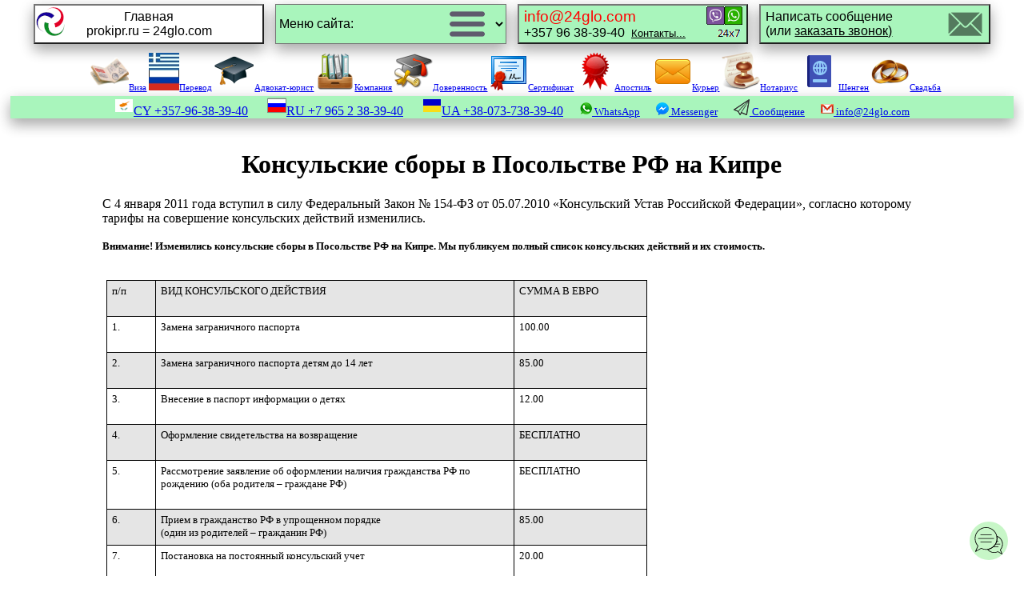

--- FILE ---
content_type: text/html; charset=utf-8
request_url: https://prokipr.ru/visa_ru_consul_sbor.html
body_size: 6079
content:
<!DOCTYPE html PUBLIC "-//W3C//DTD HTML 4.01 Transitional//EN">
<html lang="ru">
<head>
<title>Консульские сборы в Посольстве РФ на Кипре.</title>
<meta name="description" content="Консульские сборы в Посольстве РФ на Кипре">
<meta http-equiv="Content-Type" content="text/html; charset=utf-8">
<meta name="viewport" content="width=device-width, initial-scale=1">
<link rel="shortcut icon" href="https://prokipr.ru/favicon.ico">
<style type="text/css">
@media (min-width: 900px) { 
body {font-family: Verdana; font-size: 100%; color: #000000; margin: 0px auto; width: 98%; background-image: url("https://prokipr.ru/img/background.gif");}
}
@media (max-width:900px) {
body {font-family: Verdana; font-size: 100%; color: #000000; margin: 0px auto; width: 98%; background-image: url("https://prokipr.ru/0/1.png");}
.small-hide {display:none !important;}
}
a:hover {text-decoration:none; color:red; background:#B5CBEF;}
img {max-width: 100%; height: auto; border:0;}
h1, h2, h3 {text-align: center;}
div {margin: 0px auto;}
.block {display:none;}
</style>
</head>
<body>
<center>
<a name="index"></a>

<div style="display: inline-block; vertical-align: middle; min-width: 250px; width: 23%; padding: 5px;">
<a href="https://prokipr.ru/index.html"><button style="cursor: pointer; box-shadow: 0 8px 16px 0 rgba(0,0,0,0.2), 0 6px 20px 0 rgba(0,0,0,0.19); font-size: 100%; background: white; vertical-align: middle; min-width: 230px; width: 100%; height: 50px; background-image: url(https://prokipr.ru/img/s/logo-suncoast.gif); background-repeat: no-repeat;">Главная<br>prokipr.ru = 24glo.com</button></a>
</div>

<div style="display: inline-block; vertical-align: middle; min-width: 250px; width: 23%; padding: 5px;">
<select onchange="location.href=this.value" style="cursor: pointer; box-shadow: 0 8px 16px 0 rgba(0,0,0,0.2), 0 6px 20px 0 rgba(0,0,0,0.19); font-size: 100%; background: #A9F5BC; min-width: 230px; width: 100%; height: 50px; background-image: url(https://prokipr.ru/img/button/s/menu.png); background-position: 90%; background-repeat: no-repeat;">
  <option value="https://prokipr.ru/index.html">Меню сайта:</option>
  <option value="https://prokipr.ru/notarius/index.html">-Нотариус:</option>
  <option value="https://prokipr.ru/LAW/doverennost.html">&nbsp;&nbsp;-Доверенность</option>
  <option value="https://prokipr.ru/advokat/apostil.html">&nbsp;&nbsp;-Апостиль</option>
  <option value="https://prokipr.ru/advokat/razreshenie-na-vyezd-vyvoz-rebenka-za-granitsu.html">&nbsp;&nbsp;-Разрешение выезд ребёнка</option>
  <option value="https://prokipr.ru/advokat/dublikat-svidetelstva-o-rozhdenii.html">&nbsp;&nbsp;-Свидетельство (дубликат)</option>
  <option value="https://prokipr.ru/advokat/index.html">-Юрист:</option>
  <option value="https://prokipr.ru/VISA/index.html">&nbsp;&nbsp;-Виза кипрская</option>
  <option value="https://prokipr.ru/VISA/vizovaja-podderzhka.html">&nbsp;&nbsp;-Шенген</option>
  <option value="https://prokipr.ru/company-info/index.html">&nbsp;&nbsp;-Сертификаты</option>
  <option value="https://prokipr.ru/company/kompanija-na-kipre.html">&nbsp;&nbsp;-Регистрация компаний</option>
  <option value="https://prokipr.ru/svadba/index.html">&nbsp;&nbsp;-Регистрация брака</option>
  <option value="https://prokipr.ru/translator/index.html">-Переводчик</option>
  <option value="https://prokipr.ru/taxi.html">-Таксист</option>
  <option value="https://prokipr.ru/courier.html">-Курьер:</option>
  <option value="https://prokipr.ru/buket/index.html">&nbsp;&nbsp;-Доставка букета</option>
  <option value="https://prokipr.ru/towns.html">-Экскурсовод</option>
  <option value="https://prokipr.ru/doctor/index.html">-Доктор</option>
<option value="https://prokipr.ru/about.html">Компания (о нас)</option>
<option value="https://prokipr.ru/pay/index.html">Способы оплаты</option>
<option value="https://prokipr.ru/contact/index.html">Контакты</option>
<option disabled>──Услуги в других странах:──</option>
<option value="https://prokipr.ru/russia/index.html">Россия</option>
<option value="https://prokipr.ru/ukraine/index.html">Украина</option>
<option value="https://prokipr.ru/cyprus/index.html">Кипр</option>
<option value="https://prokipr.ru/uk/index.html">Великобритания</option>
<option value="https://prokipr.ru/usa/index.html">США</option>
<option value="https://prokipr.ru/germany/index.html">Германия</option>
<option value="https://prokipr.ru/kazahstan/index.html">Казахстан</option>
</select>
</div>

<div style="display: inline-block; vertical-align: top; min-width: 250px; width: 23%; padding: 5px;">
<a href="https://prokipr.ru/contact/index.html" target="_blank" title="контакты"><button style="cursor: pointer; box-shadow: 0 8px 16px 0 rgba(0,0,0,0.2), 0 6px 20px 0 rgba(0,0,0,0.19); font-size: 100%; background: #A9F5BC; vertical-align: top; min-width: 230px; width: 100%; height: 50px; background-image: url(https://prokipr.ru/img/button/s/phone-24hrs.png); background-position: 98%; background-repeat: no-repeat; text-align: left;"><big><span style="color:red">info@24glo.com</span></big><br>+357 96 38-39-40&nbsp;&nbsp;<small><u>Контакты...</u></small></button></a>
</div>

<div style="display: inline-block; vertical-align: top; min-width: 250px; width: 23%; padding: 5px;">
<a href="https://docs.google.com/forms/d/e/1FAIpQLSd7FMl6EN-w604DazIOm3d6pp5Jdo5zyvhJ_otwgV8vhp-mmg/viewform" target="_blank" title="отправить запрос"><button style="cursor: pointer; box-shadow: 0 8px 16px 0 rgba(0,0,0,0.2), 0 6px 20px 0 rgba(0,0,0,0.19); font-size: 100%; background: #A9F5BC; vertical-align: top; min-width: 230px; width: 100%; height: 50px; background-image: url(https://prokipr.ru/img/button/s/mail.png); background-position: 98%; background-repeat: no-repeat; text-align: left;">Написать сообщение<br>(или <u>заказать звонок)</u></button></a>
</div>

<div class="small-hide" style="display: inline-block; vertical-align: middle; min-width: 250px; width: 100%; padding: 5px; font-size: 11px;">
<span style="white-space: nowrap;"><a href="https://prokipr.ru/VISA/index.html" title="Виза, гражданство, стоп-лист на Кипре"><img src="https://prokipr.ru/0/viza.png" alt="Виза" width="48" height="48">Виза</a></span> 
<span style="white-space: nowrap;"><a href="https://prokipr.ru/translator/index.html" title="Переводчик"><img src="https://prokipr.ru/0/greek.png" alt="Переводчик, разговорник, уроки греческого" width="38" height="38">Перевод</a></span> 
<span style="white-space: nowrap;"><a href="https://prokipr.ru/advokat/index.html" title="Адвокат на Кипре"><img src="https://prokipr.ru/0/advokat.png" alt="Юрист">Адвокат-юрист</a></span> 
<span style="white-space: nowrap;"><a href="https://prokipr.ru/company/kompanija-na-kipre.html" title="Регистрация компаний на Кипре"><img src="https://prokipr.ru/0/company.png" alt="Компания">Компания</a></span> 
<span style="white-space: nowrap;"><a href="https://prokipr.ru/LAW/doverennost.html" title="Доверенность на Кипре"><img src="https://prokipr.ru/0/notarius.png" alt="Доверенность">Доверенность</a></span> 
<span style="white-space: nowrap;"><a href="https://prokipr.ru/company-info/index.html" title="Сертификат на Кипре"><img src="https://prokipr.ru/0/certificate.png" alt="Сертификат">Сертификат</a></span> 
<span style="white-space: nowrap;"><a href="https://prokipr.ru/advokat/apostil.html" title="Апостиль"><img src="https://prokipr.ru/0/apostille.png" alt="Апостиль">Апостиль</a></span> 
<span style="white-space: nowrap;"><a href="https://prokipr.ru/courier.html" title="Курьер на Кипре"><img src="https://prokipr.ru/0/courier.png" alt="Курьер" width="48" height="48">Курьер</a></span> 
<span style="white-space: nowrap;"><a href="https://prokipr.ru/notarius/index.html" title="Нотариус на Кипре"><img src="https://prokipr.ru/0/notary.png" alt="Нотариус">Нотариус</a></span> 
<span style="white-space: nowrap;"><a href="https://prokipr.ru/VISA/vizovaja-podderzhka.html" title="Визовая поддержка на Кипре"><img src="https://prokipr.ru/0/passport.png" alt="Виза">Шенген</a></span> 
<span style="white-space: nowrap;"><a href="https://prokipr.ru/svadba/index.html" title="Свадьба и регистрация брака на Кипре"><img src="https://prokipr.ru/0/svadba.png" alt="Свадьба и регистрация брака" width="48" height="48">Свадьба</a></span>
</div>

<div style="box-shadow: 0 8px 16px 0 rgba(0,0,0,0.2), 0 6px 20px 0 rgba(0,0,0,0.19); background: #A9F5BC;">
<a class="tel" href="tel:+35796383940"><img src="https://prokipr.ru/img/flag-country/cyprus.png" alt="Кипрский флаг">CY <span style="white-space: nowrap;">+357-96-38-39-40</span></a>
&nbsp;&nbsp;&nbsp;&nbsp; <a class="tel" href="tel:+79652383940"><img src="https://prokipr.ru/img/flag-country/russia.png" alt="Российский флаг">RU <span style="white-space: nowrap;">+7 965 2 38-39-40</span></a>
&nbsp;&nbsp;&nbsp;&nbsp; <a class="tel" href="tel:+380737383940"><img src="https://prokipr.ru/img/flag-country/ukraine.png" alt="Украинский флаг">UA <span style="white-space: nowrap;">+38-073-738-39-40</span></a>
&nbsp;&nbsp;&nbsp; <a class="WhatsApp" href="https://wa.me/35796383940" target="_blank"><span style="white-space:nowrap;"><img src="https://24glo.com/img/whatsapp.png" alt="WhatsApp"><small>&nbsp;WhatsApp</small></span></a>
&nbsp;&nbsp;&nbsp; <a class="Messenger" href="https://m.me/24glo" target="_blank"><span style="white-space:nowrap;"><img src="https://24glo.com/img/messenger.png" alt="Messenger"><small>&nbsp;Messenger</small></span></a>
&nbsp;&nbsp;&nbsp; <a href="https://docs.google.com/forms/d/e/1FAIpQLSd7FMl6EN-w604DazIOm3d6pp5Jdo5zyvhJ_otwgV8vhp-mmg/viewform" target="_blank" title="Отправить сообщение"><span style="white-space:nowrap;"><img src="https://24glo.com/img/send-message.png" alt="Отправить сообщение"><small>&nbsp;Сообщение</small></span></a>
&nbsp;&nbsp;&nbsp; <a href="mailto:info@24glo.com"><span style="white-space: nowrap;"><img src="https://24glo.com/img/gmail-16x16.png" alt="email"><small>&nbsp;info@24glo.com</small></span></a>
</div>

</center>
<br>
<!--start text-->

<div style="max-width: 1024px;">
<h1>Консульские сборы в Посольстве РФ на Кипре</h1>

С 4 января 2011 года вступил в силу Федеральный Закон № 154-ФЗ от 05.07.2010 «Консульский Устав Российской Федерации», согласно которому тарифы на совершение консульских действий изменились.
<br>
<br>
<div style="margin: 0in 0in 0pt; vertical-align: middle"><b><span style="font-size: 10pt; color: black">Внимание! Изменились консульские сборы в Посольстве РФ на Кипре. Мы публикуем полный список консульских действий и их стоимость.</span></b></div>
<div style="margin: 0in 0in 0pt">&nbsp;</div>
<p>
<table style="margin: auto auto auto 4pt; border-collapse: collapse" cellspacing="0" cellpadding="0" border="0">
    <tbody>
        <tr style="height: 3pt">
            <td style="border-right: black 1pt solid; padding-right: 4pt; border-top: black 1pt solid; padding-left: 4pt; background: #e5e5e5; padding-bottom: 4pt; border-left: black 1pt solid; width: 37.75pt; padding-top: 4pt; border-bottom: black 1pt solid; height: 3pt" valign="top" width="50">
            <div style="margin: 0in 0in 0pt; text-indent: 0in; line-height: normal"><font size="2">п/п</font></div>
            <div style="margin: 0in 0in 0pt; text-indent: 0in; line-height: normal">&nbsp;</div>
            </td>
            <td style="border-right: black 1pt solid; padding-right: 4pt; border-top: black 1pt solid; padding-left: 4pt; background: #e5e5e5; padding-bottom: 4pt; border-left: #ece9d8; width: 326.1pt; padding-top: 4pt; border-bottom: black 1pt solid; height: 3pt" valign="top" width="435">
            <div style="margin: 0in 0in 0pt; text-indent: 0in; line-height: normal"><font size="2">ВИД КОНСУЛЬСКОГО ДЕЙСТВИЯ</font></div>
            <div style="margin: 0in 0in 0pt; text-indent: 0in; line-height: normal">&nbsp;</div>
            </td>
            <td style="border-right: black 1pt solid; padding-right: 4pt; border-top: black 1pt solid; padding-left: 4pt; background: #e5e5e5; padding-bottom: 4pt; border-left: #ece9d8; width: 115.65pt; padding-top: 4pt; border-bottom: black 1pt solid; height: 3pt" valign="top" width="154">
            <div style="margin: 0in 0in 0pt; text-indent: 0in; line-height: normal"><font size="2">СУММА В ЕВРО</font></div>
            <div style="margin: 0in 0in 0pt; text-indent: 0in; line-height: normal">&nbsp;</div>
            </td>
        </tr>
        <tr style="height: 3pt">
            <td style="border-right: black 1pt solid; padding-right: 4pt; border-top: #ece9d8; padding-left: 4pt; padding-bottom: 4pt; border-left: black 1pt solid; width: 37.75pt; padding-top: 4pt; border-bottom: black 1pt solid; height: 3pt; background-color: transparent" valign="top" width="50">
            <div style="margin: 0in 0in 0pt; text-indent: 0in; line-height: normal"><font size="2">1.</font></div>
            <div style="margin: 0in 0in 0pt; text-indent: 0in; line-height: normal">&nbsp;</div>
            </td>
            <td style="border-right: black 1pt solid; padding-right: 4pt; border-top: #ece9d8; padding-left: 4pt; padding-bottom: 4pt; border-left: #ece9d8; width: 326.1pt; padding-top: 4pt; border-bottom: black 1pt solid; height: 3pt; background-color: transparent" valign="top" width="435">
            <div style="margin: 0in 0in 0pt; text-indent: 0in; line-height: normal"><font size="2">Замена заграничного паспорта</font></div>
            <div style="margin: 0in 0in 0pt; text-indent: 0in; line-height: normal">&nbsp;</div>
            </td>
            <td style="border-right: black 1pt solid; padding-right: 4pt; border-top: #ece9d8; padding-left: 4pt; padding-bottom: 4pt; border-left: #ece9d8; width: 115.65pt; padding-top: 4pt; border-bottom: black 1pt solid; height: 3pt; background-color: transparent" valign="top" width="154">
            <div style="margin: 0in 0in 0pt; text-indent: 0in; line-height: normal"><font size="2">100.00</font></div>
            <div style="margin: 0in 0in 0pt; text-indent: 0in; line-height: normal">&nbsp;</div>
            </td>
        </tr>
        <tr style="height: 3pt">
            <td style="border-right: black 1pt solid; padding-right: 4pt; border-top: #ece9d8; padding-left: 4pt; background: #e5e5e5; padding-bottom: 4pt; border-left: black 1pt solid; width: 37.75pt; padding-top: 4pt; border-bottom: black 1pt solid; height: 3pt" valign="top" width="50">
            <div style="margin: 0in 0in 0pt; text-indent: 0in; line-height: normal"><font size="2">2.</font></div>
            <div style="margin: 0in 0in 0pt; text-indent: 0in; line-height: normal">&nbsp;</div>
            </td>
            <td style="border-right: black 1pt solid; padding-right: 4pt; border-top: #ece9d8; padding-left: 4pt; background: #e5e5e5; padding-bottom: 4pt; border-left: #ece9d8; width: 326.1pt; padding-top: 4pt; border-bottom: black 1pt solid; height: 3pt" valign="top" width="435">
            <div style="margin: 0in 0in 0pt; text-indent: 0in; line-height: normal"><font size="2">Замена заграничного паспорта детям до 14 лет</font></div>
            <div style="margin: 0in 0in 0pt; text-indent: 0in; line-height: normal">&nbsp;</div>
            </td>
            <td style="border-right: black 1pt solid; padding-right: 4pt; border-top: #ece9d8; padding-left: 4pt; background: #e5e5e5; padding-bottom: 4pt; border-left: #ece9d8; width: 115.65pt; padding-top: 4pt; border-bottom: black 1pt solid; height: 3pt" valign="top" width="154">
            <div style="margin: 0in 0in 0pt; text-indent: 0in; line-height: normal"><font size="2">85.00</font></div>
            <div style="margin: 0in 0in 0pt; text-indent: 0in; line-height: normal">&nbsp;</div>
            </td>
        </tr>
        <tr style="height: 3pt">
            <td style="border-right: black 1pt solid; padding-right: 4pt; border-top: #ece9d8; padding-left: 4pt; padding-bottom: 4pt; border-left: black 1pt solid; width: 37.75pt; padding-top: 4pt; border-bottom: black 1pt solid; height: 3pt; background-color: transparent" valign="top" width="50">
            <div style="margin: 0in 0in 0pt; text-indent: 0in; line-height: normal"><font size="2">3.</font></div>
            <div style="margin: 0in 0in 0pt; text-indent: 0in; line-height: normal">&nbsp;</div>
            </td>
            <td style="border-right: black 1pt solid; padding-right: 4pt; border-top: #ece9d8; padding-left: 4pt; padding-bottom: 4pt; border-left: #ece9d8; width: 326.1pt; padding-top: 4pt; border-bottom: black 1pt solid; height: 3pt; background-color: transparent" valign="top" width="435">
            <div style="margin: 0in 0in 0pt; text-indent: 0in; line-height: normal"><font size="2">Внесение в паспорт информации о детях</font></div>
            <div style="margin: 0in 0in 0pt; text-indent: 0in; line-height: normal">&nbsp;</div>
            </td>
            <td style="border-right: black 1pt solid; padding-right: 4pt; border-top: #ece9d8; padding-left: 4pt; padding-bottom: 4pt; border-left: #ece9d8; width: 115.65pt; padding-top: 4pt; border-bottom: black 1pt solid; height: 3pt; background-color: transparent" valign="top" width="154">
            <div style="margin: 0in 0in 0pt; text-indent: 0in; line-height: normal"><font size="2">12.00</font></div>
            <div style="margin: 0in 0in 0pt; text-indent: 0in; line-height: normal">&nbsp;</div>
            </td>
        </tr>
        <tr style="height: 3pt">
            <td style="border-right: black 1pt solid; padding-right: 4pt; border-top: #ece9d8; padding-left: 4pt; background: #e5e5e5; padding-bottom: 4pt; border-left: black 1pt solid; width: 37.75pt; padding-top: 4pt; border-bottom: black 1pt solid; height: 3pt" valign="top" width="50">
            <div style="margin: 0in 0in 0pt; text-indent: 0in; line-height: normal"><font size="2">4.</font></div>
            <div style="margin: 0in 0in 0pt; text-indent: 0in; line-height: normal">&nbsp;</div>
            </td>
            <td style="border-right: black 1pt solid; padding-right: 4pt; border-top: #ece9d8; padding-left: 4pt; background: #e5e5e5; padding-bottom: 4pt; border-left: #ece9d8; width: 326.1pt; padding-top: 4pt; border-bottom: black 1pt solid; height: 3pt" valign="top" width="435">
            <div style="margin: 0in 0in 0pt; text-indent: 0in; line-height: normal"><font size="2">Оформление свидетельства на возвращение</font></div>
            <div style="margin: 0in 0in 0pt; text-indent: 0in; line-height: normal">&nbsp;</div>
            </td>
            <td style="border-right: black 1pt solid; padding-right: 4pt; border-top: #ece9d8; padding-left: 4pt; background: #e5e5e5; padding-bottom: 4pt; border-left: #ece9d8; width: 115.65pt; padding-top: 4pt; border-bottom: black 1pt solid; height: 3pt" valign="top" width="154">
            <div style="margin: 0in 0in 0pt; text-indent: 0in; line-height: normal"><font size="2">БЕСПЛАТНО</font></div>
            <div style="margin: 0in 0in 0pt; text-indent: 0in; line-height: normal">&nbsp;</div>
            </td>
        </tr>
        <tr style="height: 3pt">
            <td style="border-right: black 1pt solid; padding-right: 4pt; border-top: #ece9d8; padding-left: 4pt; padding-bottom: 4pt; border-left: black 1pt solid; width: 37.75pt; padding-top: 4pt; border-bottom: black 1pt solid; height: 3pt; background-color: transparent" valign="top" width="50">
            <div style="margin: 0in 0in 0pt; text-indent: 0in; line-height: normal"><font size="2">5.</font></div>
            <div style="margin: 0in 0in 0pt; text-indent: 0in; line-height: normal">&nbsp;</div>
            </td>
            <td style="border-right: black 1pt solid; padding-right: 4pt; border-top: #ece9d8; padding-left: 4pt; padding-bottom: 4pt; border-left: #ece9d8; width: 326.1pt; padding-top: 4pt; border-bottom: black 1pt solid; height: 3pt; background-color: transparent" valign="top" width="435">
            <div style="margin: 0in 0in 0pt; text-indent: 0in; line-height: normal"><font size="2">Рассмотрение заявление об оформлении наличия гражданства РФ по рождению (оба родителя &ndash; граждане РФ)</font></div>
            <div style="margin: 0in 0in 0pt; text-indent: 0in; line-height: normal">&nbsp;</div>
            </td>
            <td style="border-right: black 1pt solid; padding-right: 4pt; border-top: #ece9d8; padding-left: 4pt; padding-bottom: 4pt; border-left: #ece9d8; width: 115.65pt; padding-top: 4pt; border-bottom: black 1pt solid; height: 3pt; background-color: transparent" valign="top" width="154">
            <div style="margin: 0in 0in 0pt; text-indent: 0in; line-height: normal"><font size="2">БЕСПЛАТНО</font></div>
            <div style="margin: 0in 0in 0pt; text-indent: 0in; line-height: normal">&nbsp;</div>
            </td>
        </tr>
        <tr style="height: 3pt">
            <td style="border-right: black 1pt solid; padding-right: 4pt; border-top: #ece9d8; padding-left: 4pt; background: #e5e5e5; padding-bottom: 4pt; border-left: black 1pt solid; width: 37.75pt; padding-top: 4pt; border-bottom: black 1pt solid; height: 3pt" valign="top" width="50">
            <div style="margin: 0in 0in 0pt; text-indent: 0in; line-height: normal"><font size="2">6.</font></div>
            <div style="margin: 0in 0in 0pt; text-indent: 0in; line-height: normal">&nbsp;</div>
            </td>
            <td style="border-right: black 1pt solid; padding-right: 4pt; border-top: #ece9d8; padding-left: 4pt; background: #e5e5e5; padding-bottom: 4pt; border-left: #ece9d8; width: 326.1pt; padding-top: 4pt; border-bottom: black 1pt solid; height: 3pt" valign="top" width="435">
            <div style="margin: 0in 0in 0pt; text-indent: 0in; line-height: normal"><font size="2">Прием в гражданство РФ в упрощенном порядке</font></div>
            <div style="margin: 0in 0in 0pt; text-indent: 0in; line-height: normal"><font size="2">(один из родителей &ndash; гражданин РФ)</font></div>
            </td>
            <td style="border-right: black 1pt solid; padding-right: 4pt; border-top: #ece9d8; padding-left: 4pt; background: #e5e5e5; padding-bottom: 4pt; border-left: #ece9d8; width: 115.65pt; padding-top: 4pt; border-bottom: black 1pt solid; height: 3pt" valign="top" width="154">
            <div style="margin: 0in 0in 0pt; text-indent: 0in; line-height: normal"><font size="2">85.00</font></div>
            <div style="margin: 0in 0in 0pt; text-indent: 0in; line-height: normal">&nbsp;</div>
            </td>
        </tr>
        <tr style="height: 3pt">
            <td style="border-right: black 1pt solid; padding-right: 4pt; border-top: #ece9d8; padding-left: 4pt; padding-bottom: 4pt; border-left: black 1pt solid; width: 37.75pt; padding-top: 4pt; border-bottom: black 1pt solid; height: 3pt; background-color: transparent" valign="top" width="50">
            <div style="margin: 0in 0in 0pt; text-indent: 0in; line-height: normal"><font size="2">7.</font></div>
            <div style="margin: 0in 0in 0pt; text-indent: 0in; line-height: normal">&nbsp;</div>
            </td>
            <td style="border-right: black 1pt solid; padding-right: 4pt; border-top: #ece9d8; padding-left: 4pt; padding-bottom: 4pt; border-left: #ece9d8; width: 326.1pt; padding-top: 4pt; border-bottom: black 1pt solid; height: 3pt; background-color: transparent" valign="top" width="435">
            <div style="margin: 0in 0in 0pt; text-indent: 0in; line-height: normal"><font size="2">Постановка на постоянный консульский учет</font></div>
            <div style="margin: 0in 0in 0pt; text-indent: 0in; line-height: normal">&nbsp;</div>
            </td>
            <td style="border-right: black 1pt solid; padding-right: 4pt; border-top: #ece9d8; padding-left: 4pt; padding-bottom: 4pt; border-left: #ece9d8; width: 115.65pt; padding-top: 4pt; border-bottom: black 1pt solid; height: 3pt; background-color: transparent" valign="top" width="154">
            <div style="margin: 0in 0in 0pt; text-indent: 0in; line-height: normal"><font size="2">20.00</font></div>
            <div style="margin: 0in 0in 0pt; text-indent: 0in; line-height: normal">&nbsp;</div>
            </td>
        </tr>
        <tr style="height: 3pt">
            <td style="border-right: black 1pt solid; padding-right: 4pt; border-top: #ece9d8; padding-left: 4pt; background: #e5e5e5; padding-bottom: 4pt; border-left: black 1pt solid; width: 37.75pt; padding-top: 4pt; border-bottom: black 1pt solid; height: 3pt" valign="top" width="50">
            <div style="margin: 0in 0in 0pt; text-indent: 0in; line-height: normal"><font size="2">8.</font></div>
            <div style="margin: 0in 0in 0pt; text-indent: 0in; line-height: normal">&nbsp;</div>
            </td>
            <td style="border-right: black 1pt solid; padding-right: 4pt; border-top: #ece9d8; padding-left: 4pt; background: #e5e5e5; padding-bottom: 4pt; border-left: #ece9d8; width: 326.1pt; padding-top: 4pt; border-bottom: black 1pt solid; height: 3pt" valign="top" width="435">
            <div style="margin: 0in 0in 0pt; text-indent: 0in; line-height: normal"><font size="2">Постановка на временный учет</font></div>
            <div style="margin: 0in 0in 0pt; text-indent: 0in; line-height: normal">&nbsp;</div>
            </td>
            <td style="border-right: black 1pt solid; padding-right: 4pt; border-top: #ece9d8; padding-left: 4pt; background: #e5e5e5; padding-bottom: 4pt; border-left: #ece9d8; width: 115.65pt; padding-top: 4pt; border-bottom: black 1pt solid; height: 3pt" valign="top" width="154">
            <div style="margin: 0in 0in 0pt; text-indent: 0in; line-height: normal"><font size="2">БЕСПЛАТНО</font></div>
            <div style="margin: 0in 0in 0pt; text-indent: 0in; line-height: normal">&nbsp;</div>
            </td>
        </tr>
        <tr style="height: 3pt">
            <td style="border-right: black 1pt solid; padding-right: 4pt; border-top: #ece9d8; padding-left: 4pt; padding-bottom: 4pt; border-left: black 1pt solid; width: 37.75pt; padding-top: 4pt; border-bottom: black 1pt solid; height: 3pt; background-color: transparent" valign="top" width="50">
            <div style="margin: 0in 0in 0pt; text-indent: 0in; line-height: normal"><font size="2">9.</font></div>
            <div style="margin: 0in 0in 0pt; text-indent: 0in; line-height: normal">&nbsp;</div>
            </td>
            <td style="border-right: black 1pt solid; padding-right: 4pt; border-top: #ece9d8; padding-left: 4pt; padding-bottom: 4pt; border-left: #ece9d8; width: 326.1pt; padding-top: 4pt; border-bottom: black 1pt solid; height: 3pt; background-color: transparent" valign="top" width="435">
            <div style="margin: 0in 0in 0pt; text-indent: 0in; line-height: normal"><font size="2">Доверенность (недвижимость, автотранспорт)</font></div>
            <div style="margin: 0in 0in 0pt; text-indent: 0in; line-height: normal"><font size="2">Дети, супруги, родители</font></div>
            <div style="margin: 0in 0in 0pt; text-indent: 0in; line-height: normal"><font size="2">Другие физические лица</font></div>
            </td>
            <td style="border-right: black 1pt solid; padding-right: 4pt; border-top: #ece9d8; padding-left: 4pt; padding-bottom: 4pt; border-left: #ece9d8; width: 115.65pt; padding-top: 4pt; border-bottom: black 1pt solid; height: 3pt; background-color: transparent" valign="top" width="154">
            <div style="margin: 0in 0in 0pt; text-indent: 0in; line-height: normal">&nbsp;</div>
            <div style="margin: 0in 0in 0pt; text-indent: 0in; line-height: normal"><font size="2">70.00</font></div>
            <div style="margin: 0in 0in 0pt; text-indent: 0in; line-height: normal"><font size="2">99.00</font></div>
            </td>
        </tr>
        <tr style="height: 3pt">
            <td style="border-right: black 1pt solid; padding-right: 4pt; border-top: #ece9d8; padding-left: 4pt; background: #e5e5e5; padding-bottom: 4pt; border-left: black 1pt solid; width: 37.75pt; padding-top: 4pt; border-bottom: black 1pt solid; height: 3pt" valign="top" width="50">
            <div style="margin: 0in 0in 0pt; text-indent: 0in; line-height: normal"><font size="2">10.</font></div>
            <div style="margin: 0in 0in 0pt; text-indent: 0in; line-height: normal">&nbsp;</div>
            </td>
            <td style="border-right: black 1pt solid; padding-right: 4pt; border-top: #ece9d8; padding-left: 4pt; background: #e5e5e5; padding-bottom: 4pt; border-left: #ece9d8; width: 326.1pt; padding-top: 4pt; border-bottom: black 1pt solid; height: 3pt" valign="top" width="435">
            <div style="margin: 0in 0in 0pt; text-indent: 0in; line-height: normal"><font size="2">Доверенность (деньги, вклады, посылки)</font></div>
            <div style="margin: 0in 0in 0pt; text-indent: 0in; line-height: normal">&nbsp;</div>
            </td>
            <td style="border-right: black 1pt solid; padding-right: 4pt; border-top: #ece9d8; padding-left: 4pt; background: #e5e5e5; padding-bottom: 4pt; border-left: #ece9d8; width: 115.65pt; padding-top: 4pt; border-bottom: black 1pt solid; height: 3pt" valign="top" width="154">
            <div style="margin: 0in 0in 0pt; text-indent: 0in; line-height: normal"><font size="2">25.00</font></div>
            <div style="margin: 0in 0in 0pt; text-indent: 0in; line-height: normal">&nbsp;</div>
            </td>
        </tr>
        <tr style="height: 3pt">
            <td style="border-right: black 1pt solid; padding-right: 4pt; border-top: #ece9d8; padding-left: 4pt; padding-bottom: 4pt; border-left: black 1pt solid; width: 37.75pt; padding-top: 4pt; border-bottom: black 1pt solid; height: 3pt; background-color: transparent" valign="top" width="50">
            <div style="margin: 0in 0in 0pt; text-indent: 0in; line-height: normal"><font size="2">11.</font></div>
            <div style="margin: 0in 0in 0pt; text-indent: 0in; line-height: normal">&nbsp;</div>
            </td>
            <td style="border-right: black 1pt solid; padding-right: 4pt; border-top: #ece9d8; padding-left: 4pt; padding-bottom: 4pt; border-left: #ece9d8; width: 326.1pt; padding-top: 4pt; border-bottom: black 1pt solid; height: 3pt; background-color: transparent" valign="top" width="435">
            <div style="margin: 0in 0in 0pt; text-indent: 0in; line-height: normal"><font size="2">Доверенности другие</font></div>
            <div style="margin: 0in 0in 0pt; text-indent: 0in; line-height: normal">&nbsp;</div>
            </td>
            <td style="border-right: black 1pt solid; padding-right: 4pt; border-top: #ece9d8; padding-left: 4pt; padding-bottom: 4pt; border-left: #ece9d8; width: 115.65pt; padding-top: 4pt; border-bottom: black 1pt solid; height: 3pt; background-color: transparent" valign="top" width="154">
            <div style="margin: 0in 0in 0pt; text-indent: 0in; line-height: normal"><font size="2">35.00</font></div>
            <div style="margin: 0in 0in 0pt; text-indent: 0in; line-height: normal">&nbsp;</div>
            </td>
        </tr>
        <tr style="height: 3pt">
            <td style="border-right: black 1pt solid; padding-right: 4pt; border-top: #ece9d8; padding-left: 4pt; background: #e5e5e5; padding-bottom: 4pt; border-left: black 1pt solid; width: 37.75pt; padding-top: 4pt; border-bottom: black 1pt solid; height: 3pt" valign="top" width="50">
            <div style="margin: 0in 0in 0pt; text-indent: 0in; line-height: normal"><font size="2">12.</font></div>
            <div style="margin: 0in 0in 0pt; text-indent: 0in; line-height: normal">&nbsp;</div>
            </td>
            <td style="border-right: black 1pt solid; padding-right: 4pt; border-top: #ece9d8; padding-left: 4pt; background: #e5e5e5; padding-bottom: 4pt; border-left: #ece9d8; width: 326.1pt; padding-top: 4pt; border-bottom: black 1pt solid; height: 3pt" valign="top" width="435">
            <div style="margin: 0in 0in 0pt; text-indent: 0in; line-height: normal"><font size="2">Верность подписи</font></div>
            <div style="margin: 0in 0in 0pt; text-indent: 0in; line-height: normal">&nbsp;</div>
            </td>
            <td style="border-right: black 1pt solid; padding-right: 4pt; border-top: #ece9d8; padding-left: 4pt; background: #e5e5e5; padding-bottom: 4pt; border-left: #ece9d8; width: 115.65pt; padding-top: 4pt; border-bottom: black 1pt solid; height: 3pt" valign="top" width="154">
            <div style="margin: 0in 0in 0pt; text-indent: 0in; line-height: normal"><font size="2">25.00</font></div>
            <div style="margin: 0in 0in 0pt; text-indent: 0in; line-height: normal">&nbsp;</div>
            </td>
        </tr>
        <tr style="height: 3pt">
            <td style="border-right: black 1pt solid; padding-right: 4pt; border-top: #ece9d8; padding-left: 4pt; padding-bottom: 4pt; border-left: black 1pt solid; width: 37.75pt; padding-top: 4pt; border-bottom: black 1pt solid; height: 3pt; background-color: transparent" valign="top" width="50">
            <div style="margin: 0in 0in 0pt; text-indent: 0in; line-height: normal"><font size="2">13.</font></div>
            <div style="margin: 0in 0in 0pt; text-indent: 0in; line-height: normal">&nbsp;</div>
            </td>
            <td style="border-right: black 1pt solid; padding-right: 4pt; border-top: #ece9d8; padding-left: 4pt; padding-bottom: 4pt; border-left: #ece9d8; width: 326.1pt; padding-top: 4pt; border-bottom: black 1pt solid; height: 3pt; background-color: transparent" valign="top" width="435">
            <div style="margin: 0in 0in 0pt; text-indent: 0in; line-height: normal"><font size="2">Верность копии (ЗА СТРАНИЦУ)</font></div>
            <div style="margin: 0in 0in 0pt; text-indent: 0in; line-height: normal">&nbsp;</div>
            </td>
            <td style="border-right: black 1pt solid; padding-right: 4pt; border-top: #ece9d8; padding-left: 4pt; padding-bottom: 4pt; border-left: #ece9d8; width: 115.65pt; padding-top: 4pt; border-bottom: black 1pt solid; height: 3pt; background-color: transparent" valign="top" width="154">
            <div style="margin: 0in 0in 0pt; text-indent: 0in; line-height: normal"><font size="2">22.00</font></div>
            <div style="margin: 0in 0in 0pt; text-indent: 0in; line-height: normal">&nbsp;</div>
            </td>
        </tr>
        <tr style="height: 3pt">
            <td style="border-right: black 1pt solid; padding-right: 4pt; border-top: #ece9d8; padding-left: 4pt; background: #e5e5e5; padding-bottom: 4pt; border-left: black 1pt solid; width: 37.75pt; padding-top: 4pt; border-bottom: black 1pt solid; height: 3pt" valign="top" width="50">
            <div style="margin: 0in 0in 0pt; text-indent: 0in; line-height: normal"><font size="2">14.</font></div>
            <div style="margin: 0in 0in 0pt; text-indent: 0in; line-height: normal">&nbsp;</div>
            </td>
            <td style="border-right: black 1pt solid; padding-right: 4pt; border-top: #ece9d8; padding-left: 4pt; background: #e5e5e5; padding-bottom: 4pt; border-left: #ece9d8; width: 326.1pt; padding-top: 4pt; border-bottom: black 1pt solid; height: 3pt" valign="top" width="435">
            <div style="margin: 0in 0in 0pt; text-indent: 0in; line-height: normal"><font size="2">Верность перевода документа </font></div>
            <div style="margin: 0in 0in 0pt; text-indent: 0in; line-height: normal"><font size="2">с русского на иностранный язык</font></div>
            <div style="margin: 0in 0in 0pt; text-indent: 0in; line-height: normal"><font size="2">с иностранного на русский язык</font></div>
            </td>
            <td style="border-right: black 1pt solid; padding-right: 4pt; border-top: #ece9d8; padding-left: 4pt; background: #e5e5e5; padding-bottom: 4pt; border-left: #ece9d8; width: 115.65pt; padding-top: 4pt; border-bottom: black 1pt solid; height: 3pt" valign="top" width="154">
            <div style="margin: 0in 0in 0pt; text-indent: 0in; line-height: normal">&nbsp;</div>
            <div style="margin: 0in 0in 0pt; text-indent: 0in; line-height: normal"><font size="2">50.00</font></div>
            <div style="margin: 0in 0in 0pt; text-indent: 0in; line-height: normal"><font size="2">35.00</font></div>
            </td>
        </tr>
        <tr style="height: 3pt">
            <td style="border-right: black 1pt solid; padding-right: 4pt; border-top: #ece9d8; padding-left: 4pt; padding-bottom: 4pt; border-left: black 1pt solid; width: 37.75pt; padding-top: 4pt; border-bottom: black 1pt solid; height: 3pt; background-color: transparent" valign="top" width="50">
            <div style="margin: 0in 0in 0pt; text-indent: 0in; line-height: normal"><font size="2">15.</font></div>
            <div style="margin: 0in 0in 0pt; text-indent: 0in; line-height: normal">&nbsp;</div>
            </td>
            <td style="border-right: black 1pt solid; padding-right: 4pt; border-top: #ece9d8; padding-left: 4pt; padding-bottom: 4pt; border-left: #ece9d8; width: 326.1pt; padding-top: 4pt; border-bottom: black 1pt solid; height: 3pt; background-color: transparent" valign="top" width="435">
            <div style="margin: 0in 0in 0pt; text-indent: 0in; line-height: normal"><font size="2">Легализация (ЗА ОДИН ДОКУМЕНТ)</font></div>
            <div style="margin: 0in 0in 0pt; text-indent: 0in; line-height: normal">&nbsp;</div>
            </td>
            <td style="border-right: black 1pt solid; padding-right: 4pt; border-top: #ece9d8; padding-left: 4pt; padding-bottom: 4pt; border-left: #ece9d8; width: 115.65pt; padding-top: 4pt; border-bottom: black 1pt solid; height: 3pt; background-color: transparent" valign="top" width="154">
            <div style="margin: 0in 0in 0pt; text-indent: 0in; line-height: normal"><font size="2">34.00</font></div>
            <div style="margin: 0in 0in 0pt; text-indent: 0in; line-height: normal">&nbsp;</div>
            </td>
        </tr>
        <tr style="height: 3pt">
            <td style="border-right: black 1pt solid; padding-right: 4pt; border-top: #ece9d8; padding-left: 4pt; background: #e5e5e5; padding-bottom: 4pt; border-left: black 1pt solid; width: 37.75pt; padding-top: 4pt; border-bottom: black 1pt solid; height: 3pt" valign="top" width="50">
            <div style="margin: 0in 0in 0pt; text-indent: 0in; line-height: normal"><font size="2">16.</font></div>
            <div style="margin: 0in 0in 0pt; text-indent: 0in; line-height: normal">&nbsp;</div>
            </td>
            <td style="border-right: black 1pt solid; padding-right: 4pt; border-top: #ece9d8; padding-left: 4pt; background: #e5e5e5; padding-bottom: 4pt; border-left: #ece9d8; width: 326.1pt; padding-top: 4pt; border-bottom: black 1pt solid; height: 3pt" valign="top" width="435">
            <div style="margin: 0in 0in 0pt; text-indent: 0in; line-height: normal"><font size="2">Справки (&laquo;о свободе&raquo;, подлинность водительского </font></div>
            <div style="margin: 0in 0in 0pt; text-indent: 0in; line-height: normal"><font size="2">удостоверения и др.)</font></div>
            </td>
            <td style="border-right: black 1pt solid; padding-right: 4pt; border-top: #ece9d8; padding-left: 4pt; background: #e5e5e5; padding-bottom: 4pt; border-left: #ece9d8; width: 115.65pt; padding-top: 4pt; border-bottom: black 1pt solid; height: 3pt" valign="top" width="154">
            <div style="margin: 0in 0in 0pt; text-indent: 0in; line-height: normal">&nbsp;</div>
            <div style="margin: 0in 0in 0pt; text-indent: 0in; line-height: normal"><font size="2">30.00</font></div>
            </td>
        </tr>
        <tr style="height: 3pt">
            <td style="border-right: black 1pt solid; padding-right: 4pt; border-top: #ece9d8; padding-left: 4pt; padding-bottom: 4pt; border-left: black 1pt solid; width: 37.75pt; padding-top: 4pt; border-bottom: black 1pt solid; height: 3pt; background-color: transparent" valign="top" width="50">
            <div style="margin: 0in 0in 0pt; text-indent: 0in; line-height: normal"><font size="2">17.</font></div>
            <div style="margin: 0in 0in 0pt; text-indent: 0in; line-height: normal">&nbsp;</div>
            </td>
            <td style="border-right: black 1pt solid; padding-right: 4pt; border-top: #ece9d8; padding-left: 4pt; padding-bottom: 4pt; border-left: #ece9d8; width: 326.1pt; padding-top: 4pt; border-bottom: black 1pt solid; height: 3pt; background-color: transparent" valign="top" width="435">
            <div style="margin: 0in 0in 0pt; text-indent: 0in; line-height: normal"><font size="2">Регистрация брака</font></div>
            <div style="margin: 0in 0in 0pt; text-indent: 0in; line-height: normal">&nbsp;</div>
            </td>
            <td style="border-right: black 1pt solid; padding-right: 4pt; border-top: #ece9d8; padding-left: 4pt; padding-bottom: 4pt; border-left: #ece9d8; width: 115.65pt; padding-top: 4pt; border-bottom: black 1pt solid; height: 3pt; background-color: transparent" valign="top" width="154">
            <div style="margin: 0in 0in 0pt; text-indent: 0in; line-height: normal"><font size="2">70.00</font></div>
            <div style="margin: 0in 0in 0pt; text-indent: 0in; line-height: normal">&nbsp;</div>
            </td>
        </tr>
        <tr style="height: 3pt">
            <td style="border-right: black 1pt solid; padding-right: 4pt; border-top: #ece9d8; padding-left: 4pt; background: #e5e5e5; padding-bottom: 4pt; border-left: black 1pt solid; width: 37.75pt; padding-top: 4pt; border-bottom: black 1pt solid; height: 3pt" valign="top" width="50">
            <div style="margin: 0in 0in 0pt; text-indent: 0in; line-height: normal"><font size="2">18.</font></div>
            <div style="margin: 0in 0in 0pt; text-indent: 0in; line-height: normal">&nbsp;</div>
            </td>
            <td style="border-right: black 1pt solid; padding-right: 4pt; border-top: #ece9d8; padding-left: 4pt; background: #e5e5e5; padding-bottom: 4pt; border-left: #ece9d8; width: 326.1pt; padding-top: 4pt; border-bottom: black 1pt solid; height: 3pt" valign="top" width="435">
            <div style="margin: 0in 0in 0pt; text-indent: 0in; line-height: normal"><font size="2">Расторжение брака (С КАЖДОГО СУПРУГА)</font></div>
            <div style="margin: 0in 0in 0pt; text-indent: 0in; line-height: normal">&nbsp;</div>
            </td>
            <td style="border-right: black 1pt solid; padding-right: 4pt; border-top: #ece9d8; padding-left: 4pt; background: #e5e5e5; padding-bottom: 4pt; border-left: #ece9d8; width: 115.65pt; padding-top: 4pt; border-bottom: black 1pt solid; height: 3pt" valign="top" width="154">
            <div style="margin: 0in 0in 0pt; text-indent: 0in; line-height: normal"><font size="2">320.00</font></div>
            <div style="margin: 0in 0in 0pt; text-indent: 0in; line-height: normal">&nbsp;</div>
            </td>
        </tr>
        <tr style="height: 3pt">
            <td style="border-right: black 1pt solid; padding-right: 4pt; border-top: #ece9d8; padding-left: 4pt; padding-bottom: 4pt; border-left: black 1pt solid; width: 37.75pt; padding-top: 4pt; border-bottom: black 1pt solid; height: 3pt; background-color: transparent" valign="top" width="50">
            <div style="margin: 0in 0in 0pt; text-indent: 0in; line-height: normal"><font size="2">19.</font></div>
            <div style="margin: 0in 0in 0pt; text-indent: 0in; line-height: normal">&nbsp;</div>
            </td>
            <td style="border-right: black 1pt solid; padding-right: 4pt; border-top: #ece9d8; padding-left: 4pt; padding-bottom: 4pt; border-left: #ece9d8; width: 326.1pt; padding-top: 4pt; border-bottom: black 1pt solid; height: 3pt; background-color: transparent" valign="top" width="435">
            <div style="margin: 0in 0in 0pt; text-indent: 0in; line-height: normal"><font size="2">Удостоверение завещания</font></div>
            <div style="margin: 0in 0in 0pt; text-indent: 0in; line-height: normal">&nbsp;</div>
            </td>
            <td style="border-right: black 1pt solid; padding-right: 4pt; border-top: #ece9d8; padding-left: 4pt; padding-bottom: 4pt; border-left: #ece9d8; width: 115.65pt; padding-top: 4pt; border-bottom: black 1pt solid; height: 3pt; background-color: transparent" valign="top" width="154">
            <div style="margin: 0in 0in 0pt; text-indent: 0in; line-height: normal"><font size="2">46.00</font></div>
            <div style="margin: 0in 0in 0pt; text-indent: 0in; line-height: normal">&nbsp;</div>
            </td>
        </tr>
    </tbody>
</table>
</p>
<div style="margin: 0in 0in 0pt">&nbsp;</div>
<div style="margin: 0in 0in 0pt; text-indent: 0in; line-height: normal"><i><font size="2">Источник: Консульский отдел Посольства РФ</font></i></div>

<!--end text-->
</div>
<center>
<hr>
<div style="display: inline-block; vertical-align: middle; width: 280px;">
<select onchange="location.href=this.value" style="cursor: pointer; box-shadow: 0 8px 16px 0 rgba(0,0,0,0.2), 0 6px 20px 0 rgba(0,0,0,0.19); font-size: 100%; background: #A9F5BC; width: 100%; height: 50px;">
  <option value="https://prokipr.ru/index.html">Выберите раздел про Кипр</option>
  <option value="https://prokipr.ru/advokat/index.html">Адвокат</option>
  <option value="https://prokipr.ru/BANK/index.html">Банк</option>
  <option value="https://prokipr.ru/VISA/index.html">Виза</option>
  <option value="https://prokipr.ru/CHILD/index.html">Дети</option>
  <option value="https://prokipr.ru/doctor/index.html">Доктор</option>
  <option value="https://prokipr.ru/info/index.html">Информация</option>
  <option value="https://prokipr.ru/history/index.html">История</option>
  <option value="https://prokipr.ru/MAP/index.html">Карты</option>
  <option value="https://prokipr.ru/company/kompanija-na-kipre.html">Компания</option>
  <option value="https://prokipr.ru/culture/index.html">Культура</option>
  <option value="https://prokipr.ru/cuisine/index.html">Кухня</option>
  <option value="https://prokipr.ru/shops/index.html">Магазины</option>
  <option value="https://prokipr.ru/REALTY/index.html">Недвижимость</option>
  <option value="https://prokipr.ru/HATECYPRUS/index.html">Ненавижу</option>
  <option value="https://prokipr.ru/NEWS/index.html">Новости</option>
  <option value="https://prokipr.ru/school.html">Образование</option>
  <option value="https://prokipr.ru/FORUM/index.html">Общение</option>
  <option value="https://prokipr.ru/OTELI_KIPRA/index.html">Отели</option>
  <option value="https://prokipr.ru/LESSONS/index.html">Переводчик</option>
  <option value="https://prokipr.ru/beach/index.html">Погода</option>
  <option value="https://prokipr.ru/POST/index.html">Почта</option>
  <option value="https://prokipr.ru/job/index.html">Работа</option>
  <option value="https://prokipr.ru/religion/index.html">Религия</option>
  <option value="https://prokipr.ru/svadba-na-kipre/index.html">Свадьба</option>
  <option value="https://prokipr.ru/phone/index.html">Связь</option>
  <option value="https://prokipr.ru/SPORT/index.html">Спорт</option>
  <option value="https://prokipr.ru/transport.html">Транспорт</option>
  <option value="https://prokipr.ru/tourist/index.html">Туризм</option>
  <option value="https://prokipr.ru/PHOTOGRAPHER/index.html">Фотограф</option>
  <option value="https://prokipr.ru/towns.html">Экскурсии</option>
</select> 
</div>
<hr>

<div style="box-shadow: 0 8px 16px 0 rgba(0,0,0,0.2), 0 6px 20px 0 rgba(0,0,0,0.19); background: #A9F5BC;">
<a class="tel" href="tel:+35796383940"><img src="https://prokipr.ru/img/flag-country/cyprus.png" alt="Кипрский флаг">CY <span style="white-space: nowrap;">+357-96-38-39-40</span></a>
&nbsp;&nbsp;&nbsp;&nbsp; <a class="tel" href="tel:+79652383940"><img src="https://prokipr.ru/img/flag-country/russia.png" alt="Российский флаг">RU <span style="white-space: nowrap;">+7 965 2 38-39-40</span></a>
&nbsp;&nbsp;&nbsp;&nbsp; <a class="tel" href="tel:+380737383940"><img src="https://prokipr.ru/img/flag-country/ukraine.png" alt="Украинский флаг">UA <span style="white-space: nowrap;">+38-073-738-39-40</span></a>
&nbsp;&nbsp;&nbsp; <a class="WhatsApp" href="https://wa.me/35796383940" target="_blank"><span style="white-space:nowrap;"><img src="https://24glo.com/img/whatsapp.png" alt="WhatsApp"><small>&nbsp;WhatsApp</small></span></a>
&nbsp;&nbsp;&nbsp; <a class="Messenger" href="https://m.me/24glo" target="_blank"><span style="white-space:nowrap;"><img src="https://24glo.com/img/messenger.png" alt="Messenger"><small>&nbsp;Messenger</small></span></a>
&nbsp;&nbsp;&nbsp; <a href="https://docs.google.com/forms/d/e/1FAIpQLSd7FMl6EN-w604DazIOm3d6pp5Jdo5zyvhJ_otwgV8vhp-mmg/viewform" target="_blank" title="Отправить сообщение"><span style="white-space:nowrap;"><img src="https://24glo.com/img/send-message.png" alt="Отправить сообщение"><small>&nbsp;Сообщение</small></span></a>
&nbsp;&nbsp;&nbsp; <a href="mailto:info@24glo.com"><span style="white-space: nowrap;"><img src="https://24glo.com/img/gmail-16x16.png" alt="email"><small>&nbsp;info@24glo.com</small></span></a>
</div>

<p align="center">
<a href="https://prokipr.ru/index.html" title="Главная" target="_blank">Главная</a>
|&nbsp;<a href="#index" title="Наверх"><span style="font-size:1.5em;">&#9650;</span></a>
|&nbsp;<a href="https://prokipr.ru/contact/index.html" title="Контакты" target="_blank">Контакты</a>
<br><small>Copyright &copy; 24GLO LTD &reg; 2004-2025. All&nbsp;rights&nbsp;reserved.</small>
</p>

</center>
<script async src="https://24glo.com/chat/embed.js"></script>
</body></html>